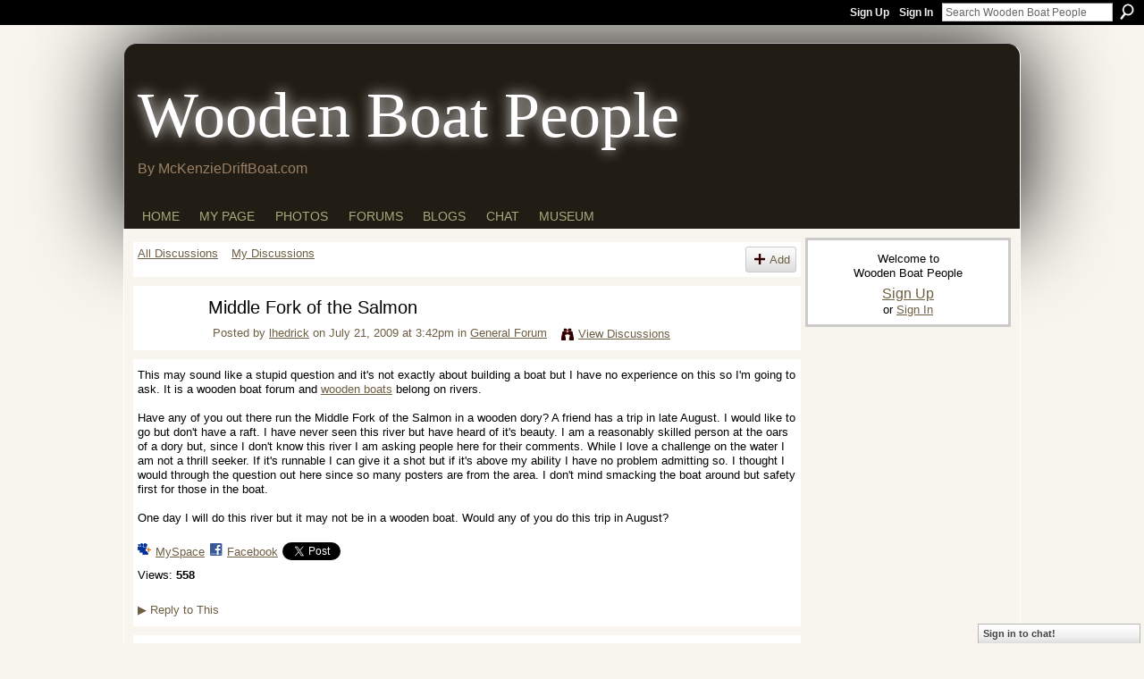

--- FILE ---
content_type: text/html; charset=UTF-8
request_url: http://woodenboatpeople.org/forum/topics/middle-fork-of-the-salmon?commentId=1312281%3AComment%3A10706
body_size: 60675
content:
<!DOCTYPE html>
<html lang="en" xmlns:og="http://ogp.me/ns#">
<head data-layout-view="default" class="xj_layout_head">
<script>
    window.dataLayer = window.dataLayer || [];
        </script>
<!-- Google Tag Manager -->
<script>(function(w,d,s,l,i){w[l]=w[l]||[];w[l].push({'gtm.start':
new Date().getTime(),event:'gtm.js'});var f=d.getElementsByTagName(s)[0],
j=d.createElement(s),dl=l!='dataLayer'?'&l='+l:'';j.async=true;j.src=
'https://www.googletagmanager.com/gtm.js?id='+i+dl;f.parentNode.insertBefore(j,f);
})(window,document,'script','dataLayer','GTM-T5W4WQ');</script>
<!-- End Google Tag Manager -->
        <meta http-equiv="Content-Type" content="text/html; charset=utf-8" />
    <title>Middle Fork of the Salmon - Wooden Boat People</title>
    <link rel="icon" href="http://woodenboatpeople.org/favicon.ico" type="image/x-icon" />
    <link rel="SHORTCUT ICON" href="http://woodenboatpeople.org/favicon.ico" type="image/x-icon" />
    <meta name="description" content="This may sound like a stupid question and it's not exactly about building a boat but I have no experience on this so I'm going to ask. It is a wooden boat foru…" />
<meta name="title" content="Middle Fork of the Salmon" />
<meta property="og:type" content="website" />
<meta property="og:url" content="http://woodenboatpeople.org/forum/topics/middle-fork-of-the-salmon?commentId=1312281%3AComment%3A10706" />
<meta property="og:title" content="Middle Fork of the Salmon" />
<meta property="og:image" content="https://storage.ning.com/topology/rest/1.0/file/get/2750362741?profile=UPSCALE_150x150">
<meta name="twitter:card" content="summary" />
<meta name="twitter:title" content="Middle Fork of the Salmon" />
<meta name="twitter:description" content="This may sound like a stupid question and it's not exactly about building a boat but I have no experience on this so I'm going to ask. It is a wooden boat foru…" />
<meta name="twitter:image" content="https://storage.ning.com/topology/rest/1.0/file/get/2750362741?profile=UPSCALE_150x150" />
<link rel="image_src" href="https://storage.ning.com/topology/rest/1.0/file/get/2750362741?profile=UPSCALE_150x150" />
<script type="text/javascript">
    djConfig = { baseScriptUri: 'http://woodenboatpeople.org/xn/static-6.11.8.1/js/dojo-0.3.1-ning/', isDebug: false }
ning = {"CurrentApp":{"premium":true,"iconUrl":"https:\/\/storage.ning.com\/topology\/rest\/1.0\/file\/get\/2750362741?profile=UPSCALE_150x150","url":"httpwestcoastwoodenboats.ning.com","domains":["woodenboatpeople.org"],"online":true,"privateSource":true,"id":"westcoastwoodenboats","appId":1312281,"description":"Share your love of wooden boats and the river lifestyle.\n\nBy becoming a member you agree to use this network primarily for wooden boat info.","name":"Wooden Boat People","owner":"2he24akna7y2z","createdDate":"2007-10-18T17:11:57.148Z","runOwnAds":false},"CurrentProfile":null,"maxFileUploadSize":7};
        (function(){
            if (!window.ning) { return; }

            var age, gender, rand, obfuscated, combined;

            obfuscated = document.cookie.match(/xgdi=([^;]+)/);
            if (obfuscated) {
                var offset = 100000;
                obfuscated = parseInt(obfuscated[1]);
                rand = obfuscated / offset;
                combined = (obfuscated % offset) ^ rand;
                age = combined % 1000;
                gender = (combined / 1000) & 3;
                gender = (gender == 1 ? 'm' : gender == 2 ? 'f' : 0);
                ning.viewer = {"age":age,"gender":gender};
            }
        })();

        if (window.location.hash.indexOf('#!/') == 0) {
        window.location.replace(window.location.hash.substr(2));
    }
    window.xg = window.xg || {};
xg.captcha = {
    'shouldShow': false,
    'siteKey': '6Ldf3AoUAAAAALPgNx2gcXc8a_5XEcnNseR6WmsT'
};
xg.addOnRequire = function(f) { xg.addOnRequire.functions.push(f); };
xg.addOnRequire.functions = [];
xg.addOnFacebookLoad = function (f) { xg.addOnFacebookLoad.functions.push(f); };
xg.addOnFacebookLoad.functions = [];
xg._loader = {
    p: 0,
    loading: function(set) {  this.p++; },
    onLoad: function(set) {
                this.p--;
        if (this.p == 0 && typeof(xg._loader.onDone) == 'function') {
            xg._loader.onDone();
        }
    }
};
xg._loader.loading('xnloader');
if (window.bzplcm) {
    window.bzplcm._profileCount = 0;
    window.bzplcm._profileSend = function() { if (window.bzplcm._profileCount++ == 1) window.bzplcm.send(); };
}
xg._loader.onDone = function() {
            if(window.bzplcm)window.bzplcm.start('ni');
        xg.shared.util.parseWidgets();    var addOnRequireFunctions = xg.addOnRequire.functions;
    xg.addOnRequire = function(f) { f(); };
    try {
        if (addOnRequireFunctions) { dojo.lang.forEach(addOnRequireFunctions, function(onRequire) { onRequire.apply(); }); }
    } catch (e) {
        if(window.bzplcm)window.bzplcm.ts('nx').send();
        throw e;
    }
    if(window.bzplcm) { window.bzplcm.stop('ni'); window.bzplcm._profileSend(); }
};
window.xn = { track: { event: function() {}, pageView: function() {}, registerCompletedFlow: function() {}, registerError: function() {}, timer: function() { return { lapTime: function() {} }; } } };</script>
<meta name="medium" content="news" /><link rel="alternate" type="application/atom+xml" title="Middle Fork of the Salmon - Wooden Boat People" href="http://woodenboatpeople.org/forum/topics/middle-fork-of-the-salmon?commentId=1312281%3AComment%3A10706&amp;feed=yes&amp;xn_auth=no" /><link rel="alternate" type="application/atom+xml" title="Discussion Forum - Wooden Boat People" href="http://woodenboatpeople.org/forum?sort=mostRecent&amp;feed=yes&amp;xn_auth=no" />
<style type="text/css" media="screen,projection">
@import url("http://static.ning.com/socialnetworkmain/widgets/index/css/common-982.min.css?xn_version=3128532263");
@import url("http://static.ning.com/socialnetworkmain/widgets/forum/css/component.min.css?xn_version=148829171");
@import url("http://static.ning.com/socialnetworkmain/widgets/chat/css/bottom-bar.min.css?xn_version=512265546");

</style>

<style type="text/css" media="screen,projection">
@import url("/generated-69468fcc7b5c30-21336960-css?xn_version=202512201152");

</style>

<style type="text/css" media="screen,projection">
@import url("/generated-694690f739d154-07358890-css?xn_version=202512201152");

</style>

<!--[if IE 6]>
    <link rel="stylesheet" type="text/css" href="http://static.ning.com/socialnetworkmain/widgets/index/css/common-ie6.min.css?xn_version=463104712" />
<![endif]-->
<!--[if IE 7]>
<link rel="stylesheet" type="text/css" href="http://static.ning.com/socialnetworkmain/widgets/index/css/common-ie7.css?xn_version=2712659298" />
<![endif]-->
<link rel="EditURI" type="application/rsd+xml" title="RSD" href="http://woodenboatpeople.org/profiles/blog/rsd" />
<script type="text/javascript">(function(a,b){if(/(android|bb\d+|meego).+mobile|avantgo|bada\/|blackberry|blazer|compal|elaine|fennec|hiptop|iemobile|ip(hone|od)|iris|kindle|lge |maemo|midp|mmp|netfront|opera m(ob|in)i|palm( os)?|phone|p(ixi|re)\/|plucker|pocket|psp|series(4|6)0|symbian|treo|up\.(browser|link)|vodafone|wap|windows (ce|phone)|xda|xiino/i.test(a)||/1207|6310|6590|3gso|4thp|50[1-6]i|770s|802s|a wa|abac|ac(er|oo|s\-)|ai(ko|rn)|al(av|ca|co)|amoi|an(ex|ny|yw)|aptu|ar(ch|go)|as(te|us)|attw|au(di|\-m|r |s )|avan|be(ck|ll|nq)|bi(lb|rd)|bl(ac|az)|br(e|v)w|bumb|bw\-(n|u)|c55\/|capi|ccwa|cdm\-|cell|chtm|cldc|cmd\-|co(mp|nd)|craw|da(it|ll|ng)|dbte|dc\-s|devi|dica|dmob|do(c|p)o|ds(12|\-d)|el(49|ai)|em(l2|ul)|er(ic|k0)|esl8|ez([4-7]0|os|wa|ze)|fetc|fly(\-|_)|g1 u|g560|gene|gf\-5|g\-mo|go(\.w|od)|gr(ad|un)|haie|hcit|hd\-(m|p|t)|hei\-|hi(pt|ta)|hp( i|ip)|hs\-c|ht(c(\-| |_|a|g|p|s|t)|tp)|hu(aw|tc)|i\-(20|go|ma)|i230|iac( |\-|\/)|ibro|idea|ig01|ikom|im1k|inno|ipaq|iris|ja(t|v)a|jbro|jemu|jigs|kddi|keji|kgt( |\/)|klon|kpt |kwc\-|kyo(c|k)|le(no|xi)|lg( g|\/(k|l|u)|50|54|\-[a-w])|libw|lynx|m1\-w|m3ga|m50\/|ma(te|ui|xo)|mc(01|21|ca)|m\-cr|me(rc|ri)|mi(o8|oa|ts)|mmef|mo(01|02|bi|de|do|t(\-| |o|v)|zz)|mt(50|p1|v )|mwbp|mywa|n10[0-2]|n20[2-3]|n30(0|2)|n50(0|2|5)|n7(0(0|1)|10)|ne((c|m)\-|on|tf|wf|wg|wt)|nok(6|i)|nzph|o2im|op(ti|wv)|oran|owg1|p800|pan(a|d|t)|pdxg|pg(13|\-([1-8]|c))|phil|pire|pl(ay|uc)|pn\-2|po(ck|rt|se)|prox|psio|pt\-g|qa\-a|qc(07|12|21|32|60|\-[2-7]|i\-)|qtek|r380|r600|raks|rim9|ro(ve|zo)|s55\/|sa(ge|ma|mm|ms|ny|va)|sc(01|h\-|oo|p\-)|sdk\/|se(c(\-|0|1)|47|mc|nd|ri)|sgh\-|shar|sie(\-|m)|sk\-0|sl(45|id)|sm(al|ar|b3|it|t5)|so(ft|ny)|sp(01|h\-|v\-|v )|sy(01|mb)|t2(18|50)|t6(00|10|18)|ta(gt|lk)|tcl\-|tdg\-|tel(i|m)|tim\-|t\-mo|to(pl|sh)|ts(70|m\-|m3|m5)|tx\-9|up(\.b|g1|si)|utst|v400|v750|veri|vi(rg|te)|vk(40|5[0-3]|\-v)|vm40|voda|vulc|vx(52|53|60|61|70|80|81|83|85|98)|w3c(\-| )|webc|whit|wi(g |nc|nw)|wmlb|wonu|x700|yas\-|your|zeto|zte\-/i.test(a.substr(0,4)))window.location.replace(b)})(navigator.userAgent||navigator.vendor||window.opera,'http://woodenboatpeople.org/m/discussion?id=1312281%3ATopic%3A10665');</script></head>
<body>
<!-- Google Tag Manager (noscript) -->
<noscript><iframe src="https://www.googletagmanager.com/ns.html?id=GTM-T5W4WQ"
height="0" width="0" style="display:none;visibility:hidden"></iframe></noscript>
<!-- End Google Tag Manager (noscript) -->
    <div class="xj_before_content">        <div id="xn_bar">
            <div id="xn_bar_menu">
                <div id="xn_bar_menu_branding" >
                                    </div>

                <div id="xn_bar_menu_more">
                    <form id="xn_bar_menu_search" method="GET" action="http://woodenboatpeople.org/main/search/search">
                        <fieldset>
                            <input type="text" name="q" id="xn_bar_menu_search_query" value="Search Wooden Boat People" _hint="Search Wooden Boat People" accesskey="4" class="text xj_search_hint" />
                            <a id="xn_bar_menu_search_submit" href="#" onclick="document.getElementById('xn_bar_menu_search').submit();return false">Search</a>
                        </fieldset>
                    </form>
                </div>

                            <ul id="xn_bar_menu_tabs">
                                            <li><a href="http://woodenboatpeople.org/main/authorization/signUp?target=http%3A%2F%2Fwoodenboatpeople.org%2Fforum%2Ftopics%2Fmiddle-fork-of-the-salmon%3FcommentId%3D1312281%253AComment%253A10706">Sign Up</a></li>
                                                <li><a href="http://woodenboatpeople.org/main/authorization/signIn?target=http%3A%2F%2Fwoodenboatpeople.org%2Fforum%2Ftopics%2Fmiddle-fork-of-the-salmon%3FcommentId%3D1312281%253AComment%253A10706">Sign In</a></li>
                                    </ul>
                        </div>
        </div>
        </div>
    <div class="xg_theme" data-layout-pack="brutus">
        <div id="xg_themebody">
            <div id="xg_ad_above_header" class="xg_ad xj_ad_above_header dy-displaynone">
                    
                </div>        
            <div id="xg_head">
                <div id="xg_masthead">
                    <h1 id="xg_sitename" class="xj_site_name"><a id="application_name_header_link" href="/">Wooden Boat People</a></h1>
                    <p id="xg_sitedesc" class="xj_site_desc">By McKenzieDriftBoat.com</p>
                </div>
                <div id="xg_navigation" class="xj_navigation"><ul>
    <li id="xg_tab_xn3" class="xg_subtab"><a href="/"><span>HOME</span></a></li><li id="xg_tab_profile" class="xg_subtab"><a href="/profiles"><span>My Page</span></a></li><li id="xg_tab_photo" class="xg_subtab"><a href="/photo"><span>Photos</span></a></li><li id="xg_tab_xn0" class="xg_subtab"><a href="/forum"><span>Forums</span></a></li><li id="xg_tab_xn1" class="xg_subtab"><a href="/profiles/blog/list"><span>Blogs</span></a></li><li id="xg_tab_chat" class="xg_subtab"><a href="/chat"><span>Chat</span></a></li><li id="xg_tab_xn2" class="xg_subtab"><a href="http://mckenzieriverdriftboatmuseum.org/" target="_blank"><span>Museum</span></a></li></ul>
</div>
            </div>
            <div id="xg_ad_below_header" class="xg_ad xj_ad_below_header dy-displaynone">
                        
                    </div>
            <div id="xg" class="xg_widget_forum xg_widget_forum_topic xg_widget_forum_topic_show">
            	 
                <div id="xg_body">
                   
                    <div class="xj_notifications"></div>
                    <div class="xg_column xg_span-16" id="column1">
                        <div id="xg_canvas" class="xj_canvas">
                            <ul class="navigation easyclear">
            <li><a href="http://woodenboatpeople.org/forum">All Discussions</a></li>
        <li><a href="http://woodenboatpeople.org/forum/topic/listForContributor?">My Discussions</a></li>
                <li class="right xg_lightborder navbutton"><a href="http://woodenboatpeople.org/main/authorization/signUp?target=http%3A%2F%2Fwoodenboatpeople.org%2Fforum%2Ftopic%2Fnew%3Ftarget%3Dhttp%253A%252F%252Fwoodenboatpeople.org%252Fforum%252Ftopics%252Fmiddle-fork-of-the-salmon%253FcommentId%253D1312281%25253AComment%25253A10706%26categoryId%3D1312281%253ACategory%253A273" dojoType="PromptToJoinLink" _joinPromptText="Please sign up or sign in to complete this step." _hasSignUp="true" _signInUrl="http://woodenboatpeople.org/main/authorization/signIn?target=http%3A%2F%2Fwoodenboatpeople.org%2Fforum%2Ftopic%2Fnew%3Ftarget%3Dhttp%253A%252F%252Fwoodenboatpeople.org%252Fforum%252Ftopics%252Fmiddle-fork-of-the-salmon%253FcommentId%253D1312281%25253AComment%25253A10706%26categoryId%3D1312281%253ACategory%253A273" class="xg_sprite xg_sprite-add">Add</a></li>
    </ul>
<div class="xg_module xg_module_with_dialog">
    <div class="xg_headline xg_headline-img xg_headline-2l">
    <div class="ib"><span class="xg_avatar"><a class="fn url" href="http://woodenboatpeople.org/profile/lhedrick"  title="lhedrick"><span class="table_img dy-avatar dy-avatar-64 "><img  class="photo photo" src="http://storage.ning.com/topology/rest/1.0/file/get/2518866294?profile=RESIZE_64x64&amp;width=64&amp;height=64&amp;crop=1%3A1" alt="" /></span></a></span></div>
<div class="tb"><h1>Middle Fork of the Salmon</h1>
        <ul class="navigation byline">
            <li><a class="nolink">Posted by </a><a href="/profile/lhedrick">lhedrick</a><a class="nolink"> on July 21, 2009 at 3:42pm in </a><a href="http://woodenboatpeople.org/forum/categories/general-forum/listForCategory">General Forum</a></li>
            <li><a class="xg_sprite xg_sprite-view" href="http://woodenboatpeople.org/forum/topic/listForContributor?user=1q1lyce6ctuqp">View Discussions</a></li>
        </ul>
    </div>
</div>
    <div class="xg_module_body">
        <div class="discussion" data-category-id="1312281:Category:273">
            <div class="description">
                                <div class="xg_user_generated">
                    This may sound like a stupid question and it's not exactly about building a boat but I have no experience on this so I'm going to ask. It is a wooden boat forum and wooden boats belong on rivers.<br />
<br />
Have any of you out there run the Middle Fork of the Salmon in a wooden dory? A friend has a trip in late August. I would like to go but don't have a raft. I have never seen this river but have heard of it's beauty. I am a reasonably skilled person at the oars of a dory but, since I don't know this river I am asking people here for their comments. While I love a challenge on the water I am not a thrill seeker. If it's runnable I can give it a shot but if it's above my ability I have no problem admitting so. I thought I would through the question out here since so many posters are from the area. I don't mind smacking the boat around but safety first for those in the boat.<br />
<br />
One day I will do this river but it may not be in a wooden boat. Would any of you do this trip in August?                </div>
            </div>
        </div>
                    <p class="small" id="tagsList" style="display:none">Tags:<br/></p>
                <div class="left-panel">
                            <p class="share-links clear">
                <a href="http://www.myspace.com/Modules/PostTo/Pages/?t=Middle%20Fork%20of%20the%20Salmon&c=Check%20out%20%22Middle%20Fork%20of%20the%20Salmon%22%20on%20Wooden%20Boat%20People&u=http%3A%2F%2Fwoodenboatpeople.org%2Fxn%2Fdetail%2F1312281%3ATopic%3A10665&l=2" class="post_to_myspace" target="_blank">MySpace</a>            <script>!function(d,s,id){var js,fjs=d.getElementsByTagName(s)[0];if(!d.getElementById(id)){js=d.createElement(s);js.id=id;js.src="//platform.twitter.com/widgets.js";fjs.parentNode.insertBefore(js,fjs);}}(document,"script","twitter-wjs");</script>
                    <span class="xg_tweet">
        <a href="https://twitter.com/share" class="post_to_twitter twitter-share-button" target="_blank"
            data-text="Checking out &quot;Middle Fork of the Salmon&quot; on Wooden Boat People:" data-url="http://woodenboatpeople.org/forum/topics/middle-fork-of-the-salmon?commentId=1312281%3AComment%3A10706" data-count="none" data-dnt="true">Tweet</a>
        </span>
                <a class="post_to_facebook xj_post_to_facebook" href="http://www.facebook.com/share.php?u=http%3A%2F%2Fwoodenboatpeople.org%2Fforum%2Ftopics%2Fmiddle-fork-of-the-salmon%3FcommentId%3D1312281%253AComment%253A10706%26xg_source%3Dfacebookshare&amp;t=" _url="http://woodenboatpeople.org/forum/topics/middle-fork-of-the-salmon?commentId=1312281%3AComment%3A10706&amp;xg_source=facebookshare" _title="" _log="{&quot;module&quot;:&quot;forum&quot;,&quot;page&quot;:&quot;topic&quot;,&quot;action&quot;:&quot;show&quot;}">Facebook</a>
                    </p>
                            <script>xg.addOnRequire(function () { xg.post('/main/viewcount/update?xn_out=json', {key: '1312281:Topic:10665', x: '2d806d8'}); });</script>                <p class="small dy-clear view-count-container">
    <span class="view-count-label">Views:</span> <span class="view-count">558</span></p>

                    </div>
                <dl id="cf" class="discussion noindent">
            <dd>             <p class="toggle">
            <a href="http://woodenboatpeople.org/main/authorization/signUp?target=http%3A%2F%2Fwoodenboatpeople.org%2Fforum%2Ftopics%2Fmiddle-fork-of-the-salmon%3FcommentId%3D1312281%253AComment%253A10706" dojoType="PromptToJoinLink" _joinPromptText="Please sign up or sign in to complete this step." _hasSignUp="true" _signInUrl="http://woodenboatpeople.org/main/authorization/signIn?target=http%3A%2F%2Fwoodenboatpeople.org%2Fforum%2Ftopics%2Fmiddle-fork-of-the-salmon%3FcommentId%3D1312281%253AComment%253A10706"><span><!--[if IE]>&#9658;<![endif]--><![if !IE]>&#9654;<![endif]></span> Reply to This</a>
        </p>
    </dd>        </dl>
    </div>
</div>
    <div class="xg_module">
            <div id="discussionReplies" >
            <div class="xg_module_body">
                <h3 id="comments" _scrollTo="cid-1312281:Comment:10706">Replies to This Discussion</h3>
                                    <dl class="discussion clear i0 xg_lightborder">
    <dt class="byline">
        <a name="1312281:Comment:10692" id="cid-1312281:Comment:10692"></a>         <span class="xg_avatar"><a class="fn url" href="http://woodenboatpeople.org/profile/DavidJensen"  title="David Jensen"><span class="table_img dy-avatar dy-avatar-48 "><img  class="photo photo left" src="http://storage.ning.com/topology/rest/1.0/file/get/2518866648?profile=RESIZE_48X48&amp;width=48&amp;height=48&amp;crop=1%3A1" alt="" /></span></a></span><a name="1312281Comment10692" href="http://woodenboatpeople.org/xn/detail/1312281:Comment:10692" title="Permalink to this Reply" class="xg_icon xg_icon-permalink">Permalink</a> Reply by <a href="http://woodenboatpeople.org/forum/topic/listForContributor?user=2dtbomge7reva" class="fn url">David Jensen</a> on <span class="timestamp">July 21, 2009 at 10:01pm</span>    </dt>
        <dd>
                        <div class="description" id="desc_1312281Comment10692"><div class="xg_user_generated">Well, I can't directly answer your question, but I can say it is very difficult. I am not going over there this year, so do not know the prognosis for water level. Historically, August is very tough, especially at the top. I've always run it in a wood boat, or soft raft, but there are relatively few wood boats there. I think they handle better, but rock crashes really can happen. I wouldn't do it unless you are damn confident. You can rent a raft for your first trip.</div></div>
                </dd>
        <dd>
        <ul class="actionlinks">
    <li>             <p class="toggle">
            <a href="http://woodenboatpeople.org/main/authorization/signUp?target=http%3A%2F%2Fwoodenboatpeople.org%2Fforum%2Ftopics%2Fmiddle-fork-of-the-salmon%3FcommentId%3D1312281%253AComment%253A10706" dojoType="PromptToJoinLink" _joinPromptText="Please sign up or sign in to complete this step." _hasSignUp="true" _signInUrl="http://woodenboatpeople.org/main/authorization/signIn?target=http%3A%2F%2Fwoodenboatpeople.org%2Fforum%2Ftopics%2Fmiddle-fork-of-the-salmon%3FcommentId%3D1312281%253AComment%253A10706"><span><!--[if IE]>&#9658;<![endif]--><![if !IE]>&#9654;<![endif]></span> Reply</a>
        </p>
    </li><li class="actionlink"></li>    </ul>
</dl>
<dl class="discussion clear i0 xg_lightborder">
    <dt class="byline">
        <a name="1312281:Comment:10699" id="cid-1312281:Comment:10699"></a>         <span class="xg_avatar"><a class="fn url" href="http://woodenboatpeople.org/profile/RickNewman"  title="Rick Newman"><span class="table_img dy-avatar dy-avatar-48 "><img  class="photo photo left" src="http://storage.ning.com/topology/rest/1.0/file/get/2518865743?profile=RESIZE_48X48&amp;width=48&amp;height=48&amp;crop=1%3A1" alt="" /></span></a></span><a name="1312281Comment10699" href="http://woodenboatpeople.org/xn/detail/1312281:Comment:10699" title="Permalink to this Reply" class="xg_icon xg_icon-permalink">Permalink</a> Reply by <a href="http://woodenboatpeople.org/forum/topic/listForContributor?user=0yszz7v2ajs4d" class="fn url">Rick Newman</a> on <span class="timestamp">July 22, 2009 at 9:56am</span>    </dt>
        <dd>
                        <div class="description" id="desc_1312281Comment10699"><div class="xg_user_generated">After years of guiding on the Lower Main Salmon a group of us worked up the courage to do the Middle Fork. My passengers were in their sixties at this time. I was in an Avon Pro that wasn't self bailing. So my passengers had to keep the raft free of excess water as we were loaded with the amount of gear and beverages we would take on a lower Main Salmon trip, in other words, already quite heavy. My hands never left the oars because I was always quite busy rowing away from rocks and threading rock gardens and spinning around rocks. My passengers didn't see all of the beautiful scenery because they were busy bailing.<br />
<br />
As we approached another rapid, there are more than one hundred that require maneuvering, they could tell the potential severity of the upcoming obstacle by the severity of the obscenity that passed my lips.<br />
<br />
Was it a great time? Yes, one of the best trips I have ever done! Would I go back? Yes! Would I do it differently? Yes!<br />
<br />
My loads would be much lighter, I would probably use a self bailing raft or pontoon because I don't boat technical water enough to get my skills back to the point they were when I boat sixty to eighty days a year.<br />
<br />
The Helfrich's and other do run wooden drift boats down the Middle Fork quite successfully. They are also accompanied by support rafts to carry the heavy gear. When I asked other guides how they missed all the rocks with these big support craft they said they didn't!<br />
<br />
An August launch would require a flight into I believe Indian Creek as the river is too low to travel from the main launch which if I remember right is Boundary Creek. So you might want to do some further research on river flows and lok over the books on the Middle Fork, it rapids and history.<br />
<br />
Can you do the trip? Yes. Should you be prepared for the conditions and the situations, yes! By the way it is probably still a permit only river so you need to visit Forest service web sites to get the low down on the current process.<br />
<br />
If you would like some ideas of some other rivers in Idaho and Oregon to run contact me here.<br />
<br />
I wish you the best in you adventures. Idaho rivers are great places to spend your life!<br />
<br />
Rick Newman</div></div>
                </dd>
        <dd>
        <ul class="actionlinks">
    <li>             <p class="toggle">
            <a href="http://woodenboatpeople.org/main/authorization/signUp?target=http%3A%2F%2Fwoodenboatpeople.org%2Fforum%2Ftopics%2Fmiddle-fork-of-the-salmon%3FcommentId%3D1312281%253AComment%253A10706" dojoType="PromptToJoinLink" _joinPromptText="Please sign up or sign in to complete this step." _hasSignUp="true" _signInUrl="http://woodenboatpeople.org/main/authorization/signIn?target=http%3A%2F%2Fwoodenboatpeople.org%2Fforum%2Ftopics%2Fmiddle-fork-of-the-salmon%3FcommentId%3D1312281%253AComment%253A10706"><span><!--[if IE]>&#9658;<![endif]--><![if !IE]>&#9654;<![endif]></span> Reply</a>
        </p>
    </li><li class="actionlink"></li>    </ul>
</dl>
<dl class="discussion clear i0 xg_lightborder">
    <dt class="byline">
        <a name="1312281:Comment:10701" id="cid-1312281:Comment:10701"></a>         <span class="xg_avatar"><a class="fn url" href="http://woodenboatpeople.org/profile/RickNewman"  title="Rick Newman"><span class="table_img dy-avatar dy-avatar-48 "><img  class="photo photo left" src="http://storage.ning.com/topology/rest/1.0/file/get/2518865743?profile=RESIZE_48X48&amp;width=48&amp;height=48&amp;crop=1%3A1" alt="" /></span></a></span><a name="1312281Comment10701" href="http://woodenboatpeople.org/xn/detail/1312281:Comment:10701" title="Permalink to this Reply" class="xg_icon xg_icon-permalink">Permalink</a> Reply by <a href="http://woodenboatpeople.org/forum/topic/listForContributor?user=0yszz7v2ajs4d" class="fn url">Rick Newman</a> on <span class="timestamp">July 22, 2009 at 10:04am</span>    </dt>
        <dd>
                        <div class="description" id="desc_1312281Comment10701"><div class="xg_user_generated">Larry here is the link to the lotteries for the main Idaho rivers: <a href="http://www.fs.fed.us/r4/sc/recreation/4rivers/">http://www.fs.fed.us/r4/sc/recreation/4rivers/</a><br />
<br />
Rick Newman</div></div>
                </dd>
        <dd>
        <ul class="actionlinks">
    <li>             <p class="toggle">
            <a href="http://woodenboatpeople.org/main/authorization/signUp?target=http%3A%2F%2Fwoodenboatpeople.org%2Fforum%2Ftopics%2Fmiddle-fork-of-the-salmon%3FcommentId%3D1312281%253AComment%253A10706" dojoType="PromptToJoinLink" _joinPromptText="Please sign up or sign in to complete this step." _hasSignUp="true" _signInUrl="http://woodenboatpeople.org/main/authorization/signIn?target=http%3A%2F%2Fwoodenboatpeople.org%2Fforum%2Ftopics%2Fmiddle-fork-of-the-salmon%3FcommentId%3D1312281%253AComment%253A10706"><span><!--[if IE]>&#9658;<![endif]--><![if !IE]>&#9654;<![endif]></span> Reply</a>
        </p>
    </li><li class="actionlink"></li>    </ul>
</dl>
<dl class="discussion clear i0 xg_lightborder">
    <dt class="byline">
        <a name="1312281:Comment:10706" id="cid-1312281:Comment:10706"></a>         <span class="xg_avatar"><a class="fn url" href="http://woodenboatpeople.org/profile/ELandis"  title="E. Landis"><span class="table_img dy-avatar dy-avatar-48 "><img  class="photo photo left" src="http://storage.ning.com/topology/rest/1.0/file/get/2472837631?profile=original&amp;width=48&amp;height=48&amp;crop=1%3A1&amp;xj_user_default=1" alt="" /></span></a></span><a name="1312281Comment10706" href="http://woodenboatpeople.org/xn/detail/1312281:Comment:10706" title="Permalink to this Reply" class="xg_icon xg_icon-permalink">Permalink</a> Reply by <a href="http://woodenboatpeople.org/forum/topic/listForContributor?user=2l6v982rnsjcl" class="fn url">E. Landis</a> on <span class="timestamp">July 22, 2009 at 4:05pm</span>    </dt>
        <dd>
                        <div class="description" id="desc_1312281Comment10706"><div class="xg_user_generated">I have been down the Middle Fork in a raft. We did the Middle Fork and Main all in one great trip last summer. My permit was middle of July. The river gets really boney late in the season. I would not advise running it in a wooden boat in late August. Rafts maybe...but even then the water level could be a problem in late August. You might have to fly into a strip part way into the float. There are plenty of air services in McCall. Best to call the branch office of the forest service and talk to a river ranger.<br />
<br />
E. Landis.</div></div>
                </dd>
        <dd>
        <ul class="actionlinks">
    <li>             <p class="toggle">
            <a href="http://woodenboatpeople.org/main/authorization/signUp?target=http%3A%2F%2Fwoodenboatpeople.org%2Fforum%2Ftopics%2Fmiddle-fork-of-the-salmon%3FcommentId%3D1312281%253AComment%253A10706" dojoType="PromptToJoinLink" _joinPromptText="Please sign up or sign in to complete this step." _hasSignUp="true" _signInUrl="http://woodenboatpeople.org/main/authorization/signIn?target=http%3A%2F%2Fwoodenboatpeople.org%2Fforum%2Ftopics%2Fmiddle-fork-of-the-salmon%3FcommentId%3D1312281%253AComment%253A10706"><span><!--[if IE]>&#9658;<![endif]--><![if !IE]>&#9654;<![endif]></span> Reply</a>
        </p>
    </li><li class="actionlink"></li>    </ul>
</dl>
<dl class="discussion clear i0 xg_lightborder">
    <dt class="byline">
        <a name="1312281:Comment:10740" id="cid-1312281:Comment:10740"></a>         <span class="xg_avatar"><a class="fn url" href="http://woodenboatpeople.org/profile/MarkMcDevitt"  title="Mark McDevitt"><span class="table_img dy-avatar dy-avatar-48 "><img  class="photo photo left" src="http://storage.ning.com/topology/rest/1.0/file/get/2518889744?profile=RESIZE_48X48&amp;width=48&amp;height=48&amp;crop=1%3A1" alt="" /></span></a></span><a name="1312281Comment10740" href="http://woodenboatpeople.org/xn/detail/1312281:Comment:10740" title="Permalink to this Reply" class="xg_icon xg_icon-permalink">Permalink</a> Reply by <a href="http://woodenboatpeople.org/forum/topic/listForContributor?user=076nrnsyyoxoc" class="fn url">Mark McDevitt</a> on <span class="timestamp">July 23, 2009 at 3:02pm</span>    </dt>
        <dd>
                        <div class="description" id="desc_1312281Comment10740"><div class="xg_user_generated">While I cannot speak from experience running the Middle Fork in a wooden boat I know for a fact that it was done several times. My father and a few guys from Eastern Idaho all purchased new framed dories from various builders in the NW in the late 60's. Before most of these gentlemen had wives or kids to worry about they would run the Middle Fork every year. These men all ranged from very experienced to "wet behind the ears" in terms of white-water rowing skills. Several went on to run the Grand, and other famous waters in wooden boats.<br />
<br />
As stated earlier, August is a sketchy time of year as water levels will be lower and more hazards apparent in certain rapids. Take your time researching and getting a good guide if you choose to take your wooden boat.<br />
<br />
I remember a photo from my childhood of a college of my father's, standing above my father's boat (borrowed) smiling about a dinner plate sized hole in the starbird bow from a Middle Fork Rock. The caption read... "What rock?"</div></div>
                </dd>
        <dd>
        <ul class="actionlinks">
    <li>             <p class="toggle">
            <a href="http://woodenboatpeople.org/main/authorization/signUp?target=http%3A%2F%2Fwoodenboatpeople.org%2Fforum%2Ftopics%2Fmiddle-fork-of-the-salmon%3FcommentId%3D1312281%253AComment%253A10706" dojoType="PromptToJoinLink" _joinPromptText="Please sign up or sign in to complete this step." _hasSignUp="true" _signInUrl="http://woodenboatpeople.org/main/authorization/signIn?target=http%3A%2F%2Fwoodenboatpeople.org%2Fforum%2Ftopics%2Fmiddle-fork-of-the-salmon%3FcommentId%3D1312281%253AComment%253A10706"><span><!--[if IE]>&#9658;<![endif]--><![if !IE]>&#9654;<![endif]></span> Reply</a>
        </p>
    </li><li class="actionlink"></li>    </ul>
</dl>
<dl class="discussion clear i1 xg_lightborder">
    <dt class="byline">
        <a name="1312281:Comment:10764" id="cid-1312281:Comment:10764"></a>         <span class="xg_avatar"><a class="fn url" href="http://woodenboatpeople.org/profile/MikeDearing"  title="Mike Dearing"><span class="table_img dy-avatar dy-avatar-48 "><img  class="photo photo left" src="http://storage.ning.com/topology/rest/1.0/file/get/2314080297?profile=RESIZE_48X48&amp;width=48&amp;height=48&amp;crop=1%3A1" alt="" /></span></a></span><a name="1312281Comment10764" href="http://woodenboatpeople.org/xn/detail/1312281:Comment:10764" title="Permalink to this Reply" class="xg_icon xg_icon-permalink">Permalink</a> Reply by <a href="http://woodenboatpeople.org/forum/topic/listForContributor?user=3josg0v0fte3b" class="fn url">Mike Dearing</a> on <span class="timestamp">July 24, 2009 at 7:40am</span>    </dt>
        <dd>
                        <div class="description" id="desc_1312281Comment10764"><div class="xg_user_generated">Larry,<br />
<br />
Shoot Herb Jacobsen a PM on this board, he'll give you all the info you need to know about this river. IMO, August is too late for a run in a wood boat.<br />
<br />
Mike</div></div>
                </dd>
        <dd>
        <ul class="actionlinks">
    <li>             <p class="toggle">
            <a href="http://woodenboatpeople.org/main/authorization/signUp?target=http%3A%2F%2Fwoodenboatpeople.org%2Fforum%2Ftopics%2Fmiddle-fork-of-the-salmon%3FcommentId%3D1312281%253AComment%253A10706" dojoType="PromptToJoinLink" _joinPromptText="Please sign up or sign in to complete this step." _hasSignUp="true" _signInUrl="http://woodenboatpeople.org/main/authorization/signIn?target=http%3A%2F%2Fwoodenboatpeople.org%2Fforum%2Ftopics%2Fmiddle-fork-of-the-salmon%3FcommentId%3D1312281%253AComment%253A10706"><span><!--[if IE]>&#9658;<![endif]--><![if !IE]>&#9654;<![endif]></span> Reply</a>
        </p>
    </li><li class="actionlink"></li>    </ul>
</dl>
<dl class="discussion clear i0 xg_lightborder">
    <dt class="byline">
        <a name="1312281:Comment:10770" id="cid-1312281:Comment:10770"></a>         <span class="xg_avatar"><a class="fn url" href="http://woodenboatpeople.org/profile/lhedrick"  title="lhedrick"><span class="table_img dy-avatar dy-avatar-48 "><img  class="photo photo left" src="http://storage.ning.com/topology/rest/1.0/file/get/2518866294?profile=RESIZE_48X48&amp;width=48&amp;height=48&amp;crop=1%3A1" alt="" /></span></a></span><a name="1312281Comment10770" href="http://woodenboatpeople.org/xn/detail/1312281:Comment:10770" title="Permalink to this Reply" class="xg_icon xg_icon-permalink">Permalink</a> Reply by <a href="http://woodenboatpeople.org/forum/topic/listForContributor?user=1q1lyce6ctuqp" class="fn url">lhedrick</a> on <span class="timestamp">July 24, 2009 at 8:11am</span>    </dt>
        <dd>
                        <div class="description" id="desc_1312281Comment10770"><div class="xg_user_generated">Thanks everyone,<br />
<br />
The comments are all saying the same thing. Sounds like a tough river even with a good flow. Looks like I will go on the trip and leave the dory at home for the next trip. It will be good to see for my self and learn. As it is I am still having a bit of trouble with my wrist which I sprained on a Grand Canyon trip back in may.<br />
<br />
L</div></div>
                </dd>
        <dd>
        <ul class="actionlinks">
    <li>             <p class="toggle">
            <a href="http://woodenboatpeople.org/main/authorization/signUp?target=http%3A%2F%2Fwoodenboatpeople.org%2Fforum%2Ftopics%2Fmiddle-fork-of-the-salmon%3FcommentId%3D1312281%253AComment%253A10706" dojoType="PromptToJoinLink" _joinPromptText="Please sign up or sign in to complete this step." _hasSignUp="true" _signInUrl="http://woodenboatpeople.org/main/authorization/signIn?target=http%3A%2F%2Fwoodenboatpeople.org%2Fforum%2Ftopics%2Fmiddle-fork-of-the-salmon%3FcommentId%3D1312281%253AComment%253A10706"><span><!--[if IE]>&#9658;<![endif]--><![if !IE]>&#9654;<![endif]></span> Reply</a>
        </p>
    </li><li class="actionlink"></li>    </ul>
</dl>
<dl class="discussion clear i1 xg_lightborder">
    <dt class="byline">
        <a name="1312281:Comment:11023" id="cid-1312281:Comment:11023"></a>         <span class="xg_avatar"><a class="fn url" href="http://woodenboatpeople.org/profile/JimRubino"  title="Jim Rubino"><span class="table_img dy-avatar dy-avatar-48 "><img  class="photo photo left" src="http://storage.ning.com/topology/rest/1.0/file/get/2518866542?profile=RESIZE_48X48&amp;width=48&amp;height=48&amp;crop=1%3A1" alt="" /></span></a></span><a name="1312281Comment11023" href="http://woodenboatpeople.org/xn/detail/1312281:Comment:11023" title="Permalink to this Reply" class="xg_icon xg_icon-permalink">Permalink</a> Reply by <a href="http://woodenboatpeople.org/forum/topic/listForContributor?user=2netfq8q96f0n" class="fn url">Jim Rubino</a> on <span class="timestamp">August 2, 2009 at 7:12am</span>    </dt>
        <dd>
                        <div class="description" id="desc_1312281Comment11023"><div class="xg_user_generated">Hey Larry, nice job on the new craft, it's a beauty. I've been down the middle fork 6 or 7 times at flow ranging from 2.0 to 6.1 on the guage. Your august flows will be at the low end and definitely not doable in a wood boat unless you'd been down it many, many times. The more technical stuff is in the first 8 miles and you'd be damn unhappy with a wood hull at anything under 4.0 on the guage. Rent a raft, relax, enjoy the scenery and a cold brew your first trip and wait for an invite during the middle of June for your wood boats.<br />
And you can get reasonable rentals from Blackadar in Salmon, ID<br />
<br />
talk soon, Jim</div></div>
                </dd>
        <dd>
        <ul class="actionlinks">
    <li>             <p class="toggle">
            <a href="http://woodenboatpeople.org/main/authorization/signUp?target=http%3A%2F%2Fwoodenboatpeople.org%2Fforum%2Ftopics%2Fmiddle-fork-of-the-salmon%3FcommentId%3D1312281%253AComment%253A10706" dojoType="PromptToJoinLink" _joinPromptText="Please sign up or sign in to complete this step." _hasSignUp="true" _signInUrl="http://woodenboatpeople.org/main/authorization/signIn?target=http%3A%2F%2Fwoodenboatpeople.org%2Fforum%2Ftopics%2Fmiddle-fork-of-the-salmon%3FcommentId%3D1312281%253AComment%253A10706"><span><!--[if IE]>&#9658;<![endif]--><![if !IE]>&#9654;<![endif]></span> Reply</a>
        </p>
    </li><li class="actionlink"></li>    </ul>
</dl>
<dl class="discussion clear i0 xg_lightborder">
    <dt class="byline">
        <a name="1312281:Comment:11083" id="cid-1312281:Comment:11083"></a>         <span class="xg_avatar"><a class="fn url" href="http://woodenboatpeople.org/profile/HerbJacobsen"  title="Herb Jacobsen"><span class="table_img dy-avatar dy-avatar-48 "><img  class="photo photo left" src="http://storage.ning.com/topology/rest/1.0/file/get/2518869055?profile=RESIZE_48X48&amp;width=48&amp;height=48&amp;crop=1%3A1" alt="" /></span></a></span><a name="1312281Comment11083" href="http://woodenboatpeople.org/xn/detail/1312281:Comment:11083" title="Permalink to this Reply" class="xg_icon xg_icon-permalink">Permalink</a> Reply by <a href="http://woodenboatpeople.org/forum/topic/listForContributor?user=1b9k78c8ut5du" class="fn url">Herb Jacobsen</a> on <span class="timestamp">August 4, 2009 at 12:51pm</span>    </dt>
        <dd>
                        <div class="description" id="desc_1312281Comment11083"><div class="xg_user_generated">If you look at my pictures, you will see a shot of "snow hole" in August in low water. Nothing but rocks. You can run from the top but you have to know the trails and have to have no weight in the boat. We dead headed to Indian Creek a bunch of times in low water. You can do it in a long day. Again not a lot of fun. It actually is not too hard on the boats as you are in relatively slow water most of the way. Nothing like June or July.<br />
<br />
Definitely go if you have the chance. Not too many people get the chance. If you have questions drop me a line and I will be happy to reply. I just got back from AK or I would have written sooner.<br />
<br />
Herb</div></div>
                </dd>
        <dd>
        <ul class="actionlinks">
    <li>             <p class="toggle">
            <a href="http://woodenboatpeople.org/main/authorization/signUp?target=http%3A%2F%2Fwoodenboatpeople.org%2Fforum%2Ftopics%2Fmiddle-fork-of-the-salmon%3FcommentId%3D1312281%253AComment%253A10706" dojoType="PromptToJoinLink" _joinPromptText="Please sign up or sign in to complete this step." _hasSignUp="true" _signInUrl="http://woodenboatpeople.org/main/authorization/signIn?target=http%3A%2F%2Fwoodenboatpeople.org%2Fforum%2Ftopics%2Fmiddle-fork-of-the-salmon%3FcommentId%3D1312281%253AComment%253A10706"><span><!--[if IE]>&#9658;<![endif]--><![if !IE]>&#9654;<![endif]></span> Reply</a>
        </p>
    </li><li class="actionlink"></li>    </ul>
</dl>
<dl class="discussion clear i0 xg_lightborder">
    <dt class="byline">
        <a name="1312281:Comment:11475" id="cid-1312281:Comment:11475"></a>         <span class="xg_avatar"><a class="fn url" href="http://woodenboatpeople.org/profile/DanNorris"  title="Dan Norris"><span class="table_img dy-avatar dy-avatar-48 "><img  class="photo photo left" src="http://storage.ning.com/topology/rest/1.0/file/get/2472837631?profile=original&amp;width=48&amp;height=48&amp;crop=1%3A1&amp;xj_user_default=1" alt="" /></span></a></span><a name="1312281Comment11475" href="http://woodenboatpeople.org/xn/detail/1312281:Comment:11475" title="Permalink to this Reply" class="xg_icon xg_icon-permalink">Permalink</a> Reply by <a href="http://woodenboatpeople.org/forum/topic/listForContributor?user=2sxceam72irmy" class="fn url">Dan Norris</a> on <span class="timestamp">August 17, 2009 at 5:29pm</span>    </dt>
        <dd>
                        <div class="description" id="desc_1312281Comment11475"><div class="xg_user_generated">I've run Hell's Canyon the gates of Lodore on the green, and the main Salmon from Corn Creek to Riggins in my drift boat. I've also run the Middle Fork about twenty times. In Fact I may see you on the river we are launching on the 26th.<br />
<br />
With water at 2.5 to 4 feet on the middle Fork Lodge gauge, the Middle Fork is a challenging, but safe adventure in a drift boat. The Middle Fork is running just below 2 feet at this time. I would not attempt a drift boat trip at that flow. We are taking empty rubber boats from Boundary, and flying passengers and gear in to the Indian Creek air strip because the flow is so low that you will need to drag boats an d bounce off rocks.</div></div>
                </dd>
        <dd>
        <ul class="actionlinks">
    <li>             <p class="toggle">
            <a href="http://woodenboatpeople.org/main/authorization/signUp?target=http%3A%2F%2Fwoodenboatpeople.org%2Fforum%2Ftopics%2Fmiddle-fork-of-the-salmon%3FcommentId%3D1312281%253AComment%253A10706" dojoType="PromptToJoinLink" _joinPromptText="Please sign up or sign in to complete this step." _hasSignUp="true" _signInUrl="http://woodenboatpeople.org/main/authorization/signIn?target=http%3A%2F%2Fwoodenboatpeople.org%2Fforum%2Ftopics%2Fmiddle-fork-of-the-salmon%3FcommentId%3D1312281%253AComment%253A10706"><span><!--[if IE]>&#9658;<![endif]--><![if !IE]>&#9654;<![endif]></span> Reply</a>
        </p>
    </li><li class="actionlink"></li>    </ul>
</dl>
<dl class="discussion clear i1 xg_lightborder">
    <dt class="byline">
        <a name="1312281:Comment:11479" id="cid-1312281:Comment:11479"></a>         <span class="xg_avatar"><a class="fn url" href="http://woodenboatpeople.org/profile/MikeDearing"  title="Mike Dearing"><span class="table_img dy-avatar dy-avatar-48 "><img  class="photo photo left" src="http://storage.ning.com/topology/rest/1.0/file/get/2314080297?profile=RESIZE_48X48&amp;width=48&amp;height=48&amp;crop=1%3A1" alt="" /></span></a></span><a name="1312281Comment11479" href="http://woodenboatpeople.org/xn/detail/1312281:Comment:11479" title="Permalink to this Reply" class="xg_icon xg_icon-permalink">Permalink</a> Reply by <a href="http://woodenboatpeople.org/forum/topic/listForContributor?user=3josg0v0fte3b" class="fn url">Mike Dearing</a> on <span class="timestamp">August 17, 2009 at 8:01pm</span>    </dt>
        <dd>
                        <div class="description" id="desc_1312281Comment11479"><div class="xg_user_generated">Dan,<br />
<br />
20 times down the middle fork? Wanna be my new best friend?<br />
<br />
Seriously, if you ever need an extra body to fill out a trip permit let me know I'd be all over it, I have all the gear, experience and boats needed for multi day trips. I'd be willing to trade for an Illinois or Rogue trip?<br />
<br />
Mike</div></div>
                </dd>
        <dd>
        <ul class="actionlinks">
    <li>             <p class="toggle">
            <a href="http://woodenboatpeople.org/main/authorization/signUp?target=http%3A%2F%2Fwoodenboatpeople.org%2Fforum%2Ftopics%2Fmiddle-fork-of-the-salmon%3FcommentId%3D1312281%253AComment%253A10706" dojoType="PromptToJoinLink" _joinPromptText="Please sign up or sign in to complete this step." _hasSignUp="true" _signInUrl="http://woodenboatpeople.org/main/authorization/signIn?target=http%3A%2F%2Fwoodenboatpeople.org%2Fforum%2Ftopics%2Fmiddle-fork-of-the-salmon%3FcommentId%3D1312281%253AComment%253A10706"><span><!--[if IE]>&#9658;<![endif]--><![if !IE]>&#9654;<![endif]></span> Reply</a>
        </p>
    </li><li class="actionlink"></li>    </ul>
</dl>
<dl class="discussion clear i0 xg_lightborder">
    <dt class="byline">
        <a name="1312281:Comment:11480" id="cid-1312281:Comment:11480"></a>         <span class="xg_avatar"><a class="fn url" href="http://woodenboatpeople.org/profile/DavidJensen"  title="David Jensen"><span class="table_img dy-avatar dy-avatar-48 "><img  class="photo photo left" src="http://storage.ning.com/topology/rest/1.0/file/get/2518866648?profile=RESIZE_48X48&amp;width=48&amp;height=48&amp;crop=1%3A1" alt="" /></span></a></span><a name="1312281Comment11480" href="http://woodenboatpeople.org/xn/detail/1312281:Comment:11480" title="Permalink to this Reply" class="xg_icon xg_icon-permalink">Permalink</a> Reply by <a href="http://woodenboatpeople.org/forum/topic/listForContributor?user=2dtbomge7reva" class="fn url">David Jensen</a> on <span class="timestamp">August 17, 2009 at 8:50pm</span>    </dt>
        <dd>
                        <div class="description" id="desc_1312281Comment11480"><div class="xg_user_generated">Mike, I replied to your post 7/21. I am interested in your reply today about trading a Middle Fork trip with an Illinois or Rogue trip. Did you do the Illinois in a wood boat? We did, about 25 years ago, and ran everything except the very last of the Green Wall. We pulled in on the left, just before the drop. Then took the gear, seats, line decks out of the boats to portage them 100' over huge rocks, and put them back together and floated out. The portage took about 5 hours for 4 boats. I assumed no one else was stupid enough to do this in a drift boat! It was a great trip, all boats made it, but we never returned. If you did the Illinois in a drift boat, tell me more.</div></div>
                </dd>
        <dd>
        <ul class="actionlinks">
    <li>             <p class="toggle">
            <a href="http://woodenboatpeople.org/main/authorization/signUp?target=http%3A%2F%2Fwoodenboatpeople.org%2Fforum%2Ftopics%2Fmiddle-fork-of-the-salmon%3FcommentId%3D1312281%253AComment%253A10706" dojoType="PromptToJoinLink" _joinPromptText="Please sign up or sign in to complete this step." _hasSignUp="true" _signInUrl="http://woodenboatpeople.org/main/authorization/signIn?target=http%3A%2F%2Fwoodenboatpeople.org%2Fforum%2Ftopics%2Fmiddle-fork-of-the-salmon%3FcommentId%3D1312281%253AComment%253A10706"><span><!--[if IE]>&#9658;<![endif]--><![if !IE]>&#9654;<![endif]></span> Reply</a>
        </p>
    </li><li class="actionlink"></li>    </ul>
</dl>
                            <ul class="pagination easyclear ">
                        <li class="xg_lightfont"><span>‹ Previous</span></li>
                    <li><span>1</span></li>
                    <li><a href="http://woodenboatpeople.org/forum/topics/middle-fork-of-the-salmon?id=1312281%3ATopic%3A10665&amp;page=2#comments">2</a></li>
                            <li><a class="" href="http://woodenboatpeople.org/forum/topics/middle-fork-of-the-salmon?id=1312281%3ATopic%3A10665&amp;page=2#comments">Next ›</a></li>
                                <li class="right">
                        <span style="display:none" dojoType="Pagination" _maxPage="2" _gotoUrl="http://woodenboatpeople.org/forum/topics/middle-fork-of-the-salmon?id=1312281%3ATopic%3A10665&amp;page=__PAGE___#comments">
                        <label>Page</label>
                        <input class="textfield pagination_input align-right" value="2" type="text" name="goto_page" size="2"/>
                        <input class="goto_button button" value="Go" type="button"/></span>
                    </li>
                            </ul>
                    </div>
            <div class="xg_module_foot">
                                    <p class="left">
                        <a class="xg_icon xg_icon-rss" href="http://woodenboatpeople.org/forum/topics/middle-fork-of-the-salmon?commentId=1312281%3AComment%3A10706&amp;feed=yes&amp;xn_auth=no">RSS</a>
                    </p>
                            </div>
        </div>
    </div>

                        </div>
                    </div>
                    <div class="xg_column xg_span-5 xg_last" id="column2">
                        <div class="xj_user_info">    <div class="xg_module" id="xg_module_account">
        <div class="xg_module_body xg_signup xg_lightborder">
            <p>Welcome to<br />Wooden Boat People</p>
                        <p class="last-child"><big><strong><a href="http://woodenboatpeople.org/main/authorization/signUp?target=http%3A%2F%2Fwoodenboatpeople.org%2Fforum%2Ftopics%2Fmiddle-fork-of-the-salmon%3FcommentId%3D1312281%253AComment%253A10706">Sign Up</a></strong></big><br/>or <a href="http://woodenboatpeople.org/main/authorization/signIn?target=http%3A%2F%2Fwoodenboatpeople.org%2Fforum%2Ftopics%2Fmiddle-fork-of-the-salmon%3FcommentId%3D1312281%253AComment%253A10706" style="white-space:nowrap">Sign In</a></p>
                    </div>
    </div>
</div>
                        <div class="xj_sidebar_content"></div>
                    </div>
                </div>
            </div>
            <div id="xg_foot">
                <div id="xg_footcontent">
                    <div class="xj_foot_content"><p class="left">
    © 2026             &nbsp; Created by <a href="/profile/2he24akna7y2z">Randy Dersham</a>.            &nbsp;
    Powered by<a class="poweredBy-logo" href="https://www.ning.com/" title="" alt="" rel="dofollow">
    <img class="poweredbylogo" width="87" height="15" src="http://static.ning.com/socialnetworkmain/widgets/index/gfx/Ning_MM_footer_wht@2x.png?xn_version=2105418020"
         title="Ning Website Builder" alt="Website builder | Create website | Ning.com">
</a>    </p>
    <p class="right xg_lightfont">
                    <a href="http://woodenboatpeople.org/main/embeddable/list">Badges</a> &nbsp;|&nbsp;
                        <a href="http://woodenboatpeople.org/main/authorization/signUp?target=http%3A%2F%2Fwoodenboatpeople.org%2Fmain%2Findex%2Freport" dojoType="PromptToJoinLink" _joinPromptText="Please sign up or sign in to complete this step." _hasSignUp="true" _signInUrl="http://woodenboatpeople.org/main/authorization/signIn?target=http%3A%2F%2Fwoodenboatpeople.org%2Fmain%2Findex%2Freport">Report an Issue</a> &nbsp;|&nbsp;
                        <a href="http://woodenboatpeople.org/main/authorization/termsOfService?previousUrl=http%3A%2F%2Fwoodenboatpeople.org%2Fforum%2Ftopics%2Fmiddle-fork-of-the-salmon%3FcommentId%3D1312281%253AComment%253A10706">Terms of Service</a>
            </p>
</div>
                </div>
            </div>
			<div id="xg_ad_below_footer" class="xg_ad xj_ad_below_footer dy-displaynone">
				
			</div>
        </div>
    </div>
    <div class="xj_after_content"><div id="xj_baz17246" class="xg_theme"></div>
<div id="xg_overlay" style="display:none;">
<!--[if lte IE 6.5]><iframe></iframe><![endif]-->
</div>
<!--googleoff: all--><noscript>
	<style type="text/css" media="screen">
        #xg { position:relative;top:120px; }
        #xn_bar { top:120px; }
	</style>
	<div class="errordesc noscript">
		<div>
            <h3><strong>Hello, you need to enable JavaScript to use Wooden Boat People.</strong></h3>
            <p>Please check your browser settings or contact your system administrator.</p>
			<img src="/xn_resources/widgets/index/gfx/jstrk_off.gif" alt="" height="1" width="1" />
		</div>
	</div>
</noscript><!--googleon: all-->
<script type="text/javascript" src="http://static.ning.com/socialnetworkmain/widgets/lib/core.min.js?xn_version=1651386455"></script>        <script>
            var sources = ["http:\/\/static.ning.com\/socialnetworkmain\/widgets\/lib\/js\/jquery\/jquery-ui.min.js?xn_version=2186421962","http:\/\/static.ning.com\/socialnetworkmain\/widgets\/lib\/js\/modernizr\/modernizr.custom.js?xn_version=202512201152","http:\/\/static.ning.com\/socialnetworkmain\/widgets\/lib\/js\/jquery\/jstorage.min.js?xn_version=1968060033","http:\/\/static.ning.com\/socialnetworkmain\/widgets\/lib\/js\/jquery\/jquery.autoResize.js?xn_version=202512201152","http:\/\/static.ning.com\/socialnetworkmain\/widgets\/lib\/js\/jquery\/jquery.jsonp.min.js?xn_version=1071124156","http:\/\/static.ning.com\/socialnetworkmain\/widgets\/lib\/js\/Base64.js?xn_version=202512201152","http:\/\/static.ning.com\/socialnetworkmain\/widgets\/lib\/js\/jquery\/jquery.ui.widget.js?xn_version=202512201152","http:\/\/static.ning.com\/socialnetworkmain\/widgets\/lib\/js\/jquery\/jquery.iframe-transport.js?xn_version=202512201152","http:\/\/static.ning.com\/socialnetworkmain\/widgets\/lib\/js\/jquery\/jquery.fileupload.js?xn_version=202512201152","https:\/\/storage.ning.com\/topology\/rest\/1.0\/file\/get\/12882176671?profile=original&r=1724772892","https:\/\/storage.ning.com\/topology\/rest\/1.0\/file\/get\/12882177081?profile=original&r=1724772893","https:\/\/storage.ning.com\/topology\/rest\/1.0\/file\/get\/11108792482?profile=original&r=1684134911","https:\/\/storage.ning.com\/topology\/rest\/1.0\/file\/get\/11108804098?profile=original&r=1684134929","https:\/\/storage.ning.com\/topology\/rest\/1.0\/file\/get\/11108872889?profile=original&r=1684135210"];
            var numSources = sources.length;
                        var heads = document.getElementsByTagName('head');
            var node = heads.length > 0 ? heads[0] : document.body;
            var onloadFunctionsObj = {};

            var createScriptTagFunc = function(source) {
                var script = document.createElement('script');
                
                script.type = 'text/javascript';
                                var currentOnLoad = function() {xg._loader.onLoad(source);};
                if (script.readyState) { //for IE (including IE9)
                    script.onreadystatechange = function() {
                        if (script.readyState == 'complete' || script.readyState == 'loaded') {
                            script.onreadystatechange = null;
                            currentOnLoad();
                        }
                    }
                } else {
                   script.onerror = script.onload = currentOnLoad;
                }

                script.src = source;
                node.appendChild(script);
            };

            for (var i = 0; i < numSources; i++) {
                                xg._loader.loading(sources[i]);
                createScriptTagFunc(sources[i]);
            }
        </script>
    <script type="text/javascript">
if (!ning._) {ning._ = {}}
ning._.compat = { encryptedToken: "<empty>" }
ning._.CurrentServerTime = "2026-01-14T00:07:41+00:00";
ning._.probableScreenName = "";
ning._.domains = {
    base: 'ning.com',
    ports: { http: '80', ssl: '443' }
};
ning.loader.version = '202512201152'; // DEP-251220_1:477f7ee 33
djConfig.parseWidgets = false;
</script>
    <script type="text/javascript">
        xg.token = '';
xg.canTweet = false;
xg.cdnHost = 'static.ning.com';
xg.version = '202512201152';
xg.useMultiCdn = true;
xg.staticRoot = 'socialnetworkmain';
xg.xnTrackHost = "coll.ning.com";
    xg.cdnDefaultPolicyHost = 'static';
    xg.cdnPolicy = [];
xg.global = xg.global || {};
xg.global.currentMozzle = 'forum';
xg.global.userCanInvite = false;
xg.global.requestBase = '';
xg.global.locale = 'en_US';
xg.num_thousand_sep = ",";
xg.num_decimal_sep = ".";
(function() {
    dojo.addOnLoad(function() {
        if(window.bzplcm) { window.bzplcm.ts('hr'); window.bzplcm._profileSend(); }
            });
            ning.loader.require('xg.shared.SpamFolder', function() { xg._loader.onLoad('xnloader'); });
    })();    </script>
    <div class="xg_chat chatFooter signedOut" style="font-family: Verdana,Geneva,Tahoma,sans-serif">
        <div id="userListContainer" class="xg_verticalPane xg_userWidth">
            <div class="xg_chatBar xg_bottomBar xg_userBar">
                <a class="xg_info xg_info_full" href="/main/authorization/signIn?chat=true">Sign in to chat!</a>            </div>
        </div>
    </div>
<script type="text/javascript">
var gaJsHost = (("https:" == document.location.protocol) ? "https://ssl." : "http://www.");
document.write(unescape("%3Cscript src='" + gaJsHost + "google-analytics.com/ga.js' type='text/javascript'%3E%3C/script%3E"));
</script>
<script type="text/javascript">
var pageTracker = _gat._getTracker("UA-6236394-1");
pageTracker._trackPageview();
</script>

<script>
function fbs_click() {u=location.href;t=document.title;window.open('http://www.facebook.com/sharer.php?u='+encodeURIComponent(u)+'&t='+encodeURIComponent(t),'sharer','toolbar=0,status=0,width=626,height=436');return false;}
</script>

<script type="text/javascript">
var gaJsHost = (("https:" == document.location.protocol) ? "https://ssl." : "http://www.");
document.write(unescape("%3Cscript src='" + gaJsHost + "google-analytics.com/ga.js' type='text/javascript'%3E%3C/script%3E"));
</script>
<script type="text/javascript">
try {
var pageTracker = _gat._getTracker("UA-956025-4");
pageTracker._trackPageview();
} catch(err) {}</script><script>
    document.addEventListener("DOMContentLoaded", function () {
        if (!dataLayer) {
            return;
        }
        var handler = function (event) {
            var element = event.currentTarget;
            if (element.hasAttribute('data-track-disable')) {
                return;
            }
            var options = JSON.parse(element.getAttribute('data-track'));
            dataLayer.push({
                'event'         : 'trackEvent',
                'eventType'     : 'googleAnalyticsNetwork',
                'eventCategory' : options && options.category || '',
                'eventAction'   : options && options.action || '',
                'eventLabel'    : options && options.label || '',
                'eventValue'    : options && options.value || ''
            });
            if (options && options.ga4) {
                dataLayer.push(options.ga4);
            }
        };
        var elements = document.querySelectorAll('[data-track]');
        for (var i = 0; i < elements.length; i++) {
            elements[i].addEventListener('click', handler);
        }
    });
</script>

<script type="text/javascript" src="https://s.skimresources.com/js/7480X662967.skimlinks.js"></script></div>
</body>
</html>


--- FILE ---
content_type: text/css;charset=UTF-8
request_url: http://woodenboatpeople.org/generated-694690f739d154-07358890-css?xn_version=202512201152
body_size: 8262
content:
.xg_sprite,.xg_icon,.rich-comment,.rich-comment em,.delete,.smalldelete,.activity-delete,ul.rating-themed,ul.rating-themed a:hover,ul.rating-themed a:active,ul.rating-themed a:focus,ul.rating-themed .current{background-image:url(http://static.ning.com/socialnetworkmain/widgets/index/gfx/icons/xg_sprite-330000.png?xn_version=3244555409);_background-image:url(http://static.ning.com/socialnetworkmain/widgets/index/gfx/icons/ie6/xg_sprite-330000.png?xn_version=4291570312);}a,#xg_manage_promotion a,#xg_manage_network a,#xg_manage_members a,#xg_manage_resources a,#xg_manage_customize a,#xg_manage_premium a,a.button:hover{text-decoration:none;}a:hover,#xg_manage_promotion .navigation-solo a:hover{text-decoration:underline;}body { background:#f7f5ed url(http://storage.ning.com/topology/rest/1.0/file/get/2546311077?profile=original) repeat-x scroll 0 0; }
.xg_theme .xg_user_generated p, .xg_theme .xg_user_generated ol, .xg_theme .xg_user_generated ul, .xg_theme .xg_user_generated dl, .xg_theme .xg_user_generated blockquote, .xg_theme .xg_user_generated table, .xg_theme .xg_user_generated h1, .xg_theme .xg_user_generated h2, .xg_theme .xg_user_generated h3, .xg_theme .xg_user_generated h4, .xg_theme .xg_user_generated h5, .xg_theme .xg_user_generated h6 { margin-bottom:.5em; }
.xg_theme #xg_themebody {
  font-weight:normal;
  font-size:13px;
  font-family:Verdana, Geneva, Tahoma, sans-serif;
  color:#000000;
}
.xg_theme a {
  color:#6e5e43;
  font-weight:normal;
  text-decoration:underline;
  border-bottom:none;
}
.xg_theme a:hover {
  color:#5f98b0;
  font-weight:normal;
  text-decoration:underline;
  border-bottom:none;
}
.xg_theme h1, .xg_theme h2, .xg_theme h3, .xg_theme h4, .xg_theme h5, .xg_theme h6 {
  font-weight:normal;
  font-family:Verdana, Geneva, Tahoma, sans-serif;
  color:#a1763a;
}
.xg_theme .xg_module_body h1, .xg_theme .xg_module_body h2, .xg_theme .xg_module_body h3, .xg_theme .xg_module_body h4, .xg_theme .xg_module_body h5, .xg_theme .xg_module_body h6 { color:#000000; }
.xg_theme button, .xg_theme a.button, .xg_theme input.button {
  background:#d1952c none no-repeat scroll 0 0;
  color:#ffffff;
  font-weight:normal;
  font-size:13px;
  font-family:Verdana, Geneva, Tahoma, sans-serif;
  border-width:1px;
  border-style:solid;
  border-color:#e1e1e1 #cccccc #cccccc #e1e1e1;
}
.xg_theme #xg_head {
  background:rgb(0,0,0);
  background:#211c14 none repeat-x scroll 0 0;
  *background:rgb(0,0,0);
  border-width:1px 1px 0 1px;
  border-style:inset;
  border-color:#ffffff;
}
.xg_theme h1#xg_sitename {
  font-size:72px;
  font-family:'Book Antiqua', Garamond, Georgia, serif;
}
.xg_theme h1#xg_sitename a {
  color:#ffffff;
  font-weight:normal;
  font-family:'Book Antiqua', Garamond, Georgia, serif;
}
.xg_theme p#xg_sitedesc {
  color:#9c8064;
  font-weight:normal;
  font-size:16px;
  font-family:Verdana, Geneva, Tahoma, sans-serif;
}
.xg_theme #xg_navigation {
  background:transparent none no-repeat scroll 0 0;
  border-width:;
  border-style:none;
  border-color:transparent;
}
.xg_theme #xg_navigation ul li a {
  color:#aba97d;
  background-color:transparent;
  font-weight:normal;
  font-size:14px;
  font-family:Verdana, Geneva, Tahoma, sans-serif;
}
.xg_theme #xg_navigation ul li a:hover {
  color:#ffffff;
  background-color:rgb(0,163,240);
  background-color:#9e976e;
}
.xg_theme #xg_navigation ul div.xg_subtab ul li a {
  color:#919191;
  background:#f2f2f2;
}
.xg_theme #xg_navigation ul div.xg_subtab ul li a:hover {
  color:#5e5e5e;
  background:#d9d9d9;
}
.xg_theme #xg { background:transparent none no-repeat scroll 0 0; }
.xg_theme #xg_body {
  background:rgb(0,110,150);
  background:#f7f5ed none no-repeat scroll 0 0;
  *background:rgb(0,110,150);
  border-width:0 1px 0 1px;
  border-style:solid;
  border-color:#ffffff;
}
.xg_theme .xg_module {
  background:transparent none no-repeat scroll 0 0;
  border-width:;
  border-style:none;
  border-color:transparent;
}
.xg_theme .xg_module_head {
  background:#211c14 none repeat-x scroll 0 0;
  border-width:2px;
  border-style:solid;
  border-color:#000000;
}
.xg_theme .xg_module_head h2 {
  color:#cfc2a3;
  font-weight:normal;
  font-size:13px;
  font-family:Verdana, Geneva, Tahoma, sans-serif;
}
.xg_theme .xg_module_body, .xg_theme .xg_module_foot, .xg_theme .xg_headline, .xg_theme .navigation {
  background:#ffffff none no-repeat scroll 0 0;
  font-size:13px;
}
.xg_theme #xg_foot {
  background:#1c1811 none no-repeat scroll 0 0;
  border-width:0 1px 1px 1px;
  border-style:solid;
  border-color:#ffffff;
}
.xg_theme #xg_footcontent {
  background:transparent none no-repeat scroll 0 0;
  border-width:;
  border-style:none;
  border-color:transparent;
  color:#ffffff;
}
.xg_theme .xg_floating_container {
  background-color:#ffffff;
  color:#000000;
  font-weight:normal;
  font-size:13px;
  font-family:Verdana, Geneva, Tahoma, sans-serif;
}
.xg_theme .mediabutton-c { color:#756b4e; }
.xg_theme .mediaplayer-bc { background-color:#bfa68f; }
.xg_theme .mediaplaylist-bc { background-color:#ffffff; }
#xn_bar, .xg_theme-ningbar-bc { background-color:#000000; }
.xg_theme .icon-color { color:#1c1811; }
.xg_theme .xg_lightborder { border-color:#cbcbcb; }
.xg_theme .xg_lightfont { color:#7f7f7f; }
.xg_theme .xg_theme-button-c { color:#ffffff; }
.xg_theme .xg_theme-button-bc { background-color:#d1952c; }
.xg_theme .xg_theme-link-c { color:#6e5e43; }
.xg_theme #xg_head, .xg_theme #xg_body, .xg_theme #xg_foot {
  width:982px;
  padding:10px;
  margin:0 auto;
}
.xg_theme h1#xg_sitename {
  margin:0;
  padding:24px 0 0 5px;
}
.xg_theme h1#xg_sitename a {
  text-decoration:none;
  text-shadow:0 0 15px #ffffff;
}
.xg_theme p#xg_sitedesc {
  line-height:1em;
  height:1em;
  padding:0 0 11px 5px;
}
.xg_theme #xg_navigation { margin-top:1.5em; }
.xg_theme #xg_navigation ul { margin:0; }
.xg_theme #xg_navigation li {
  float:left;
  margin:0 3px 0 0;
}
#xg_navigation ul li.this a, #xg_navigation ul li.this, #xg_navigation ul li a:hover {
  -moz-border-radius:3px 3px 0 0;
  -webkit-border-radius:3px 3px 0 0;
  border-radius:3px 3px 0 0;
}
.xg_theme #xg_navigation li a {
  padding:0 0.7em;
  text-transform:uppercase;
  line-height:2em;
  text-decoration:none;
}
.xg_theme #xg_navigation li.this a {
  background-color:rgb(0,163,240);
  background-color:#9e976e;
  color:#ffffff;
}
.xg_theme #xg_navigation li a span { padding:0; }
.xg_theme #xg_head {
  margin-top:20px;
  box-shadow:0 0 100px #000000;
  -webkit-box-shadow:0 0 100px #000000;
  -moz-box-shadow:0 0 100px #000000;
  border-radius:15px 15px 0 0;
  -webkit-border-radius:15px 15px 0 0;
  -moz-border-radius:15px 15px 0 0;
  padding-bottom:0;
}
.xg_theme .xg_module_head {
  -moz-border-radius:3px 3px 3px 3px;
  -webkit-border-radius:3px 3px 3px 3px;
  border-radius:3px 3px 3px 3px;
  background-position:0 center;
  margin-bottom:0px;
}
.xg_theme .xg_module_head h2 { text-transform:uppercase; }
.xg_theme .xg_module, .xg_theme .xg_headline, .xg_theme .navigation { margin-bottom:10px; }
.xg_theme .xg_headline .tb { padding-left:8px; }
.xg_theme .xg_headline .tb h1 {
  color:#000000;
  padding-top:5px;
}
.navigation li { margin:5px 10px 0 5px; }
.navbutton { margin:5px 5px 5px 10px !important; }
.xg_theme #xg_footcontent a { color:#ffffff; }
.xg_theme .xg_list_photo_main ul li { margin:0 2px 8px; }
.xg_theme .xj_ad_below_header {
  width:982px;
  padding:10px;
  margin:0 auto;
  background:transparent none no-repeat scroll 0 0;
  box-shadow:0 0 100px #000000;
  -webkit-box-shadow:0 0 100px #000000;
  -moz-box-shadow:0 0 100px #000000;
}
.xg_theme .xg_module_body { margin-bottom:0; }
.xg_theme .xj_ad_below_header {
  width:982px;
  padding:10px;
  margin:0 auto;
  background:rgb(0,110,150);
  background:#f7f5ed none no-repeat scroll 0 0 !important;
  *background:rgb(0,110,150);
  border-width:0 1px 0 1px;
  border-style:solid;
  border-color:#ffffff;
}
